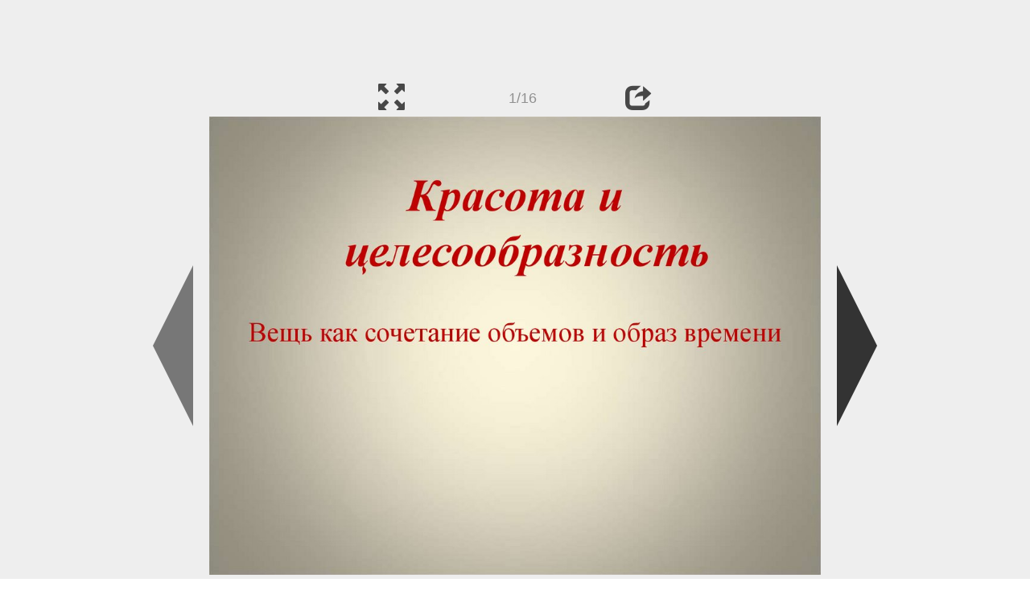

--- FILE ---
content_type: text/html; charset=UTF-8
request_url: https://ppt-online.org/843517
body_size: 6794
content:
<!DOCTYPE html> 
<html>

<head>
	<meta http-equiv="Content-Type" content="text/html; charset=utf-8" />
	<meta http-equiv="X-UA-Compatible" content="IE=Edge">
	<meta name="viewport" content="width=device-width, initial-scale=1.0">
	
	<title>Красота и целесообразность. Вещь как сочетание объёмов и образ времени - презентация онлайн</title>
	
	<link rel="stylesheet" type="text/css" href="https://cf.ppt-online.org/css/reveal.min.css?v=0.0332" />
	<!--<link rel="stylesheet" type="text/css" href="https://yastatic.net/bootstrap/3.3.4/css/bootstrap.min.css" />
	<link rel="stylesheet" type="text/css" href="https://maxcdn.bootstrapcdn.com/bootstrap/3.3.4/css/bootstrap.min.css" />-->
    <link rel="stylesheet" type="text/css" href="/css/bs/bootstrap.min.css" />
	
	<link rel="stylesheet" type="text/css" href="https://cf.ppt-online.org/css/css.min.css?v=0.01" />
	
	
	<link rel="apple-touch-icon" sizes="152x152" href="https://cf.ppt-online.org/ico152.png">
	<link rel="apple-touch-icon" sizes="144x144" href="https://cf.ppt-online.org/ico144.png">
	<link rel="apple-touch-icon" sizes="120x120" href="https://cf.ppt-online.org/ico120.png">
	<link rel="apple-touch-icon" sizes="114x114" href="https://cf.ppt-online.org/ico114.png">
	<link rel="apple-touch-icon" sizes="57x57" href="https://cf.ppt-online.org/ico57.png">
	<link rel="apple-touch-icon" sizes="72x72" href="https://cf.ppt-online.org/ico72.png">
	<link rel="apple-touch-icon" sizes="60x60" href="https://cf.ppt-online.org/ico60.png">
	<link rel="apple-touch-icon" sizes="76x76" href="https://cf.ppt-online.org/ico76.png">
	<link rel="icon" type="image/png" href="https://cf.ppt-online.org/ico32.png" sizes="32x32">
	<link rel="icon" type="image/png" href="https://cf.ppt-online.org/ico16.png" sizes="16x16">

	<link rel="alternate" hreflang="ru" href="https://ppt-online.org/843517"/>
	<link rel="alternate" hreflang="en" href="https://en.ppt-online.org/843517"/>
	
<link rel="canonical" href="https://ppt-online.org/843517" />
<link rel="preload" as="image" href="https://cf3.ppt-online.org/files3/slide/t/TSGiNhFqWCyHaufBZQj4eAmVlo18J9Kn5txE6L/slide-0.jpg" />
<meta property="og:image" content="https://cf3.ppt-online.org/files3/slide/t/TSGiNhFqWCyHaufBZQj4eAmVlo18J9Kn5txE6L/slide-0.jpg" />
<meta property="og:title" content="Красота и целесообразность. Вещь как сочетание объёмов и образ времени - презентация онлайн" />
<meta property="og:url" content="https://ppt-online.org/843517" />
	
	<!--[if lt IE 9]>
		<script src="https://cf.ppt-online.org/js/reveal/html5shiv.js"></script>
	<![endif]-->
	
	<script>
		var sitelang = 'ru';
		if(sitelang != 'ru'){
			var domainPrefix = sitelang + '.' ;
		}else{
			var domainPrefix = '';
		}
	</script>

	<script>
		var cfBase = 'https://cf.ppt-online.org';
		var pptId = '843517';
		var pptTitle = 'Красота и целесообразность. Вещь как сочетание объёмов и образ времени';
		var imgWidth = 1024;
		var imgHeght = 767;
		var imgRatio = imgWidth / imgHeght;
		var embedMode = false;
		
		var viewPortHeight = Math.max(document.documentElement.clientHeight, window.innerHeight || 0);
		var viewPortWidth = Math.max(document.documentElement.clientWidth, window.innerWidth || 0);
	</script>

	


</head> 
<body>
<div id="wrapper">
<div id="article">





<!-- Yandex.Metrika counter -->
<script type="text/javascript" >
   (function(m,e,t,r,i,k,a){m[i]=m[i]||function(){(m[i].a=m[i].a||[]).push(arguments)};
   m[i].l=1*new Date();
   for (var j = 0; j < document.scripts.length; j++) {if (document.scripts[j].src === r) { return; }}
   k=e.createElement(t),a=e.getElementsByTagName(t)[0],k.async=1,k.src=r,a.parentNode.insertBefore(k,a)})
   (window, document, "script", "https://mc.yandex.ru/metrika/tag.js", "ym");

   ym(99715869, "init", {
        clickmap:true,
        trackLinks:true,
        accurateTrackBounce:true
   });
</script>
<noscript><div><img src="https://mc.yandex.ru/watch/99715869" style="position:absolute; left:-9999px;" alt="" /></div></noscript>
<!-- /Yandex.Metrika counter -->




<div style="text-align:center;">
<style>
.ppt_top { display:inline-block; width: 320px; height: 50px; }
@media(max-width:350px) { .ppt_top { display: none; } }
@media(max-height:400px) { .ppt_top { display: none; } }
@media(min-width:550px) { .ppt_top { width: 468px; height: 60px;} }
@media(min-width:768px) { .ppt_top { width: 728px; height: 90px;} }
@media(min-width:1200px) and (min-height:875px) { .ppt_top { width: 970px; height: 90px;} }
</style>
<script async src="//pagead2.googlesyndication.com/pagead/js/adsbygoogle.js"></script>
<!-- ppt Адаптивный -->
<ins class="adsbygoogle ppt_top"
     data-ad-client="ca-pub-5265468927213493"
     data-ad-slot="5556351824"></ins>
<script>
(adsbygoogle = window.adsbygoogle || []).push({});
</script>


</div>



<div class="navslide noselect" id="navPanel"><div class="navpart left"><div class="iconleft navigate-left" id="pptNavLeft"></div></div><div class="navpart center"><span class="glyphicon glyphicon-fullscreen bootstrapIcon" id="pptNavFull" ></span></div><div class="navpart"></div><div class="navpart center"><span class=" glyphicon glyphicon-share bootstrapIcon" id="pptNavShare"></span></div><div class="navpart right"><div class="iconright navigate-right" id="pptNavRight"></div></div></div>

<div id="shareCode" class="shareCodeUnactive">
<input type="text" id="shareInput" class="form-control" /><script type="text/javascript" src="//yastatic.net/es5-shims/0.0.2/es5-shims.min.js" charset="utf-8" async="async"></script><script type="text/javascript" src="//yastatic.net/share2/share.js" charset="utf-8" async="async"></script><div data-lang="ru" class="ya-share2" data-services="vkontakte,facebook,odnoklassniki,telegram,twitter,blogger,lj"></div>
</div>

	<div id="slidePlaceHolder">
		
		
		
		<div class="reveal" id="revealRootElement"  >
				<div id="bigLeftArrow" class="navigate-left" ></div>
				<!-- Any section element inside of this container is displayed as a slide -->
				<div class="slides"  >			
										<section  data-slide-id="0" style="height: 100%; width:100%;" >
						<img src="https://cf3.ppt-online.org/files3/slide/t/TSGiNhFqWCyHaufBZQj4eAmVlo18J9Kn5txE6L/slide-0.jpg" alt="Красота и целесообразность" title="Красота и целесообразность"  style="max-width:100%;max-height:100%;" >
						
					</section>
										<section  data-slide-id="1" style="height: 100%; width:100%;" >
						<img src="https://cf3.ppt-online.org/files3/slide/t/TSGiNhFqWCyHaufBZQj4eAmVlo18J9Kn5txE6L/slide-1.jpg"    style="max-width:100%;max-height:100%;" >
						
					</section>
										<section  data-slide-id="2" style="height: 100%; width:100%;" >
						<img src="https://cf3.ppt-online.org/files3/slide/t/TSGiNhFqWCyHaufBZQj4eAmVlo18J9Kn5txE6L/slide-2.jpg"    style="max-width:100%;max-height:100%;" >
						
					</section>
										<section  data-slide-id="3" style="height: 100%; width:100%;" >
						<img src="" data-src="https://cf3.ppt-online.org/files3/slide/t/TSGiNhFqWCyHaufBZQj4eAmVlo18J9Kn5txE6L/slide-3.jpg"    style="max-width:100%;max-height:100%;" >
						
					</section>
										<section  data-slide-id="4" style="height: 100%; width:100%;" >
						<img src="" data-src="https://cf3.ppt-online.org/files3/slide/t/TSGiNhFqWCyHaufBZQj4eAmVlo18J9Kn5txE6L/slide-4.jpg"    style="max-width:100%;max-height:100%;" >
						
					</section>
										<section  data-slide-id="5" style="height: 100%; width:100%;" >
						<img src="" data-src="https://cf3.ppt-online.org/files3/slide/t/TSGiNhFqWCyHaufBZQj4eAmVlo18J9Kn5txE6L/slide-5.jpg"    style="max-width:100%;max-height:100%;" >
						
					</section>
										<section  data-slide-id="6" style="height: 100%; width:100%;" >
						<img src="" data-src="https://cf3.ppt-online.org/files3/slide/t/TSGiNhFqWCyHaufBZQj4eAmVlo18J9Kn5txE6L/slide-6.jpg"    style="max-width:100%;max-height:100%;" >
						
					</section>
										<section  data-slide-id="7" style="height: 100%; width:100%;" >
						<img src="" data-src="https://cf3.ppt-online.org/files3/slide/t/TSGiNhFqWCyHaufBZQj4eAmVlo18J9Kn5txE6L/slide-7.jpg"    style="max-width:100%;max-height:100%;" >
						
					</section>
										<section  data-slide-id="8" style="height: 100%; width:100%;" >
						<img src="" data-src="https://cf3.ppt-online.org/files3/slide/t/TSGiNhFqWCyHaufBZQj4eAmVlo18J9Kn5txE6L/slide-8.jpg"    style="max-width:100%;max-height:100%;" >
						
					</section>
										<section  data-slide-id="9" style="height: 100%; width:100%;" >
						<img src="" data-src="https://cf3.ppt-online.org/files3/slide/t/TSGiNhFqWCyHaufBZQj4eAmVlo18J9Kn5txE6L/slide-9.jpg"    style="max-width:100%;max-height:100%;" >
						
					</section>
										<section  data-slide-id="10" style="height: 100%; width:100%;" >
						<img src="" data-src="https://cf3.ppt-online.org/files3/slide/t/TSGiNhFqWCyHaufBZQj4eAmVlo18J9Kn5txE6L/slide-10.jpg"    style="max-width:100%;max-height:100%;" >
						
					</section>
										<section  data-slide-id="11" style="height: 100%; width:100%;" >
						<img src="" data-src="https://cf3.ppt-online.org/files3/slide/t/TSGiNhFqWCyHaufBZQj4eAmVlo18J9Kn5txE6L/slide-11.jpg"    style="max-width:100%;max-height:100%;" >
						
					</section>
										<section  data-slide-id="12" style="height: 100%; width:100%;" >
						<img src="" data-src="https://cf3.ppt-online.org/files3/slide/t/TSGiNhFqWCyHaufBZQj4eAmVlo18J9Kn5txE6L/slide-12.jpg"    style="max-width:100%;max-height:100%;" >
						
					</section>
										<section  data-slide-id="13" style="height: 100%; width:100%;" >
						<img src="" data-src="https://cf3.ppt-online.org/files3/slide/t/TSGiNhFqWCyHaufBZQj4eAmVlo18J9Kn5txE6L/slide-13.jpg"    style="max-width:100%;max-height:100%;" >
						
					</section>
										<section  data-slide-id="14" style="height: 100%; width:100%;" >
						<img src="" data-src="https://cf3.ppt-online.org/files3/slide/t/TSGiNhFqWCyHaufBZQj4eAmVlo18J9Kn5txE6L/slide-14.jpg"    style="max-width:100%;max-height:100%;" >
						
					</section>
										<section  data-slide-id="15" style="height: 100%; width:100%;" >
						<img src="" data-src="https://cf3.ppt-online.org/files3/slide/t/TSGiNhFqWCyHaufBZQj4eAmVlo18J9Kn5txE6L/slide-15.jpg" alt="Литература А.С. Питерских Г.Е. Гуров Дизайн и архитектура в жизни человека" title="Литература А.С. Питерских Г.Е. Гуров Дизайн и архитектура в жизни человека"  style="max-width:100%;max-height:100%;" >
						
					</section>
									</div> 
				<div id="bigRightArrow" class="navigate-right" ></div>
		</div>	
	</div> 
	
<noscript>
<div style="text-align:center;">
<img src="https://cf3.ppt-online.org/files3/slide/t/TSGiNhFqWCyHaufBZQj4eAmVlo18J9Kn5txE6L/slide-0.jpg" alt="Красота и целесообразность" title="Красота и целесообразность" style="max-width:100%;margin-bottom:10px;" >
<img src="https://cf3.ppt-online.org/files3/slide/t/TSGiNhFqWCyHaufBZQj4eAmVlo18J9Kn5txE6L/slide-1.jpg" alt="" title="" style="max-width:100%;margin-bottom:10px;" >
<img src="https://cf3.ppt-online.org/files3/slide/t/TSGiNhFqWCyHaufBZQj4eAmVlo18J9Kn5txE6L/slide-2.jpg" alt="" title="" style="max-width:100%;margin-bottom:10px;" >
<img src="https://cf3.ppt-online.org/files3/slide/t/TSGiNhFqWCyHaufBZQj4eAmVlo18J9Kn5txE6L/slide-3.jpg" alt="" title="" style="max-width:100%;margin-bottom:10px;" >
<img src="https://cf3.ppt-online.org/files3/slide/t/TSGiNhFqWCyHaufBZQj4eAmVlo18J9Kn5txE6L/slide-4.jpg" alt="" title="" style="max-width:100%;margin-bottom:10px;" >
<img src="https://cf3.ppt-online.org/files3/slide/t/TSGiNhFqWCyHaufBZQj4eAmVlo18J9Kn5txE6L/slide-5.jpg" alt="" title="" style="max-width:100%;margin-bottom:10px;" >
<img src="https://cf3.ppt-online.org/files3/slide/t/TSGiNhFqWCyHaufBZQj4eAmVlo18J9Kn5txE6L/slide-6.jpg" alt="" title="" style="max-width:100%;margin-bottom:10px;" >
<img src="https://cf3.ppt-online.org/files3/slide/t/TSGiNhFqWCyHaufBZQj4eAmVlo18J9Kn5txE6L/slide-7.jpg" alt="" title="" style="max-width:100%;margin-bottom:10px;" >
<img src="https://cf3.ppt-online.org/files3/slide/t/TSGiNhFqWCyHaufBZQj4eAmVlo18J9Kn5txE6L/slide-8.jpg" alt="" title="" style="max-width:100%;margin-bottom:10px;" >
<img src="https://cf3.ppt-online.org/files3/slide/t/TSGiNhFqWCyHaufBZQj4eAmVlo18J9Kn5txE6L/slide-9.jpg" alt="" title="" style="max-width:100%;margin-bottom:10px;" >
<img src="https://cf3.ppt-online.org/files3/slide/t/TSGiNhFqWCyHaufBZQj4eAmVlo18J9Kn5txE6L/slide-10.jpg" alt="" title="" style="max-width:100%;margin-bottom:10px;" >
<img src="https://cf3.ppt-online.org/files3/slide/t/TSGiNhFqWCyHaufBZQj4eAmVlo18J9Kn5txE6L/slide-11.jpg" alt="" title="" style="max-width:100%;margin-bottom:10px;" >
<img src="https://cf3.ppt-online.org/files3/slide/t/TSGiNhFqWCyHaufBZQj4eAmVlo18J9Kn5txE6L/slide-12.jpg" alt="" title="" style="max-width:100%;margin-bottom:10px;" >
<img src="https://cf3.ppt-online.org/files3/slide/t/TSGiNhFqWCyHaufBZQj4eAmVlo18J9Kn5txE6L/slide-13.jpg" alt="" title="" style="max-width:100%;margin-bottom:10px;" >
<img src="https://cf3.ppt-online.org/files3/slide/t/TSGiNhFqWCyHaufBZQj4eAmVlo18J9Kn5txE6L/slide-14.jpg" alt="" title="" style="max-width:100%;margin-bottom:10px;" >
<img src="https://cf3.ppt-online.org/files3/slide/t/TSGiNhFqWCyHaufBZQj4eAmVlo18J9Kn5txE6L/slide-15.jpg" alt="Литература А.С. Питерских Г.Е. Гуров Дизайн и архитектура в жизни человека" title="Литература А.С. Питерских Г.Е. Гуров Дизайн и архитектура в жизни человека" style="max-width:100%;margin-bottom:10px;" >
</div>
</noscript>



<div style="text-align:center; margin-top:15px; margin-bottom:15px;">
<style>
.ppt_down { display:inline-block; width: 320px; height: 100px; }
@media(max-width:350px) { .ppt_down { display: none; } }
@media(min-width:550px) { .ppt_down { width: 468px; height: 60px;} }
@media(min-width:768px) { .ppt_down { width: 728px; height: 90px;} }
@media(min-width:1200px) and (min-height:875px) { .ppt_down { width: 970px; height: 90px;} }
</style>
<script async src="//pagead2.googlesyndication.com/pagead/js/adsbygoogle.js"></script>
<!-- ppt Внизу -->
<ins class="adsbygoogle ppt_down"
     data-ad-client="ca-pub-5265468927213493"
     data-ad-slot="2591132621"
     ></ins>
<script>
(adsbygoogle = window.adsbygoogle || []).push({});
</script>





<div class="panel pptpanel pptinfo" id="pptInfoPanel">

<div class="pptInfoDownload">
<a href="/download/843517"  class="btn btn-default btn-lg control-button" ><span class="glyphicon glyphicon-save " title="Скачать Красота и целесообразность. Вещь как сочетание объёмов и образ времени"></span></a> <span style="color:grey;margin-right: 5px;">2.89M</span></div>


<div class="pptInfoShare">

<div class="ya-share2" data-lang="ru" data-services="vkontakte,facebook,odnoklassniki,moimir,gplus,twitter,telegram,blogger"></div>
</div>

<div class="clear"></div>


<div class="pptInfoCat">

<span id="catlabel">Категория: </span><a href="/topcat/art"><img src="https://cf.ppt-online.org/img/cat/art.png?v=0.1" alt="Искусство" title="Искусство" />Искусство</a>
</div>

<div class="pptInfoSearch">
	<div class="input-group" style="width: 100%;">
		<form action="/search" >
			
			<input placeholder="Поиск презентации" type="text" name="text" size="50" class="form-control niceTextInput" />
			<input type="submit" value="Поиск" class="btn btn-default niceButton"  />
			
		</form>
		
	</div>
	
</div>

<div class="clear"></div>
</div>
		<div class="panel panel-primary pptpanel rightpanel">	
			<div class="panel-heading">Похожие презентации:</div>
			<div class="panel-body thumb-panel-body" >
				<div class="row thumb-row" >
			
			<div class="col-xs-12 col-sm-6  thumb-box" >
					<div class="thumb-img-box" >
						<a  href="/954512" >
							<img class="lazy-thumb" width="100" height="75" src="https://cf.ppt-online.org/img/emptythumb.png" data-src="https://cf3.ppt-online.org/files3/thumb/j/jSozHnZ3rpV5PtuOavYwfQN1DiRsKm27IbXUyc.jpg" alt="Красота и целесообразность. Вещь как сочетание объёмов и образ времени" title="Красота и целесообразность. Вещь как сочетание объёмов и образ времени" />
						</a>
					</div>
					<div class="thumb-text-box" >
						<a  href="/954512">
							Красота и целесообразность. Вещь как сочетание объёмов и образ времени						</a>
						<!-- 340.65573 -->
					</div>
					<div class="clear"></div>
			</div>
			
				
			
			<div class="col-xs-12 col-sm-6  thumb-box" >
					<div class="thumb-img-box" >
						<a  href="/283162" >
							<img class="lazy-thumb" width="100" height="75" src="https://cf.ppt-online.org/img/emptythumb.png" data-src="https://cf.ppt-online.org/files1/thumb/h/hp0zbj95kUSuxnMKXtY8WVsDANP4B2lydfLoTEcg3.jpg" alt="Красота и целесообразность. Вещь как сочетание объемов и образ времени" title="Красота и целесообразность. Вещь как сочетание объемов и образ времени" />
						</a>
					</div>
					<div class="thumb-text-box" >
						<a  href="/283162">
							Красота и целесообразность. Вещь как сочетание объемов и образ времени						</a>
						<!-- 320.32285 -->
					</div>
					<div class="clear"></div>
			</div>
			
				
			
			<div class="col-xs-12 col-sm-6  thumb-box" >
					<div class="thumb-img-box" >
						<a  href="/836103" >
							<img class="lazy-thumb" width="100" height="75" src="https://cf.ppt-online.org/img/emptythumb.png" data-src="https://cf3.ppt-online.org/files3/thumb/f/fuNFBbsS8rxvzZQ3kDVtwLKoE1nCAYcUP4OGqJ.jpg" alt="Красота и целесообразность. Вещь как сочетание объемов и образ времени" title="Красота и целесообразность. Вещь как сочетание объемов и образ времени" />
						</a>
					</div>
					<div class="thumb-text-box" >
						<a  href="/836103">
							Красота и целесообразность. Вещь как сочетание объемов и образ времени						</a>
						<!-- 318.98862 -->
					</div>
					<div class="clear"></div>
			</div>
			
				
			
			<div class="col-xs-12 col-sm-6  thumb-box" >
					<div class="thumb-img-box" >
						<a  href="/845842" >
							<img class="lazy-thumb" width="100" height="75" src="https://cf.ppt-online.org/img/emptythumb.png" data-src="https://cf3.ppt-online.org/files3/thumb/4/460zWh8VaiHMNuPoSLcbJDeImBZCpd7j25Qs1U.jpg" alt="Красота и целесообразность. Вещь как сочетание объемов и образ времени. 7 класс" title="Красота и целесообразность. Вещь как сочетание объемов и образ времени. 7 класс" />
						</a>
					</div>
					<div class="thumb-text-box" >
						<a  href="/845842">
							Красота и целесообразность. Вещь как сочетание объемов и образ времени. 7 класс						</a>
						<!-- 309.0373 -->
					</div>
					<div class="clear"></div>
			</div>
			
				
			
			<div class="col-xs-12 col-sm-6  thumb-box" >
					<div class="thumb-img-box" >
						<a  href="/844477" >
							<img class="lazy-thumb" width="100" height="75" src="https://cf.ppt-online.org/img/emptythumb.png" data-src="https://cf3.ppt-online.org/files3/thumb/p/pkZmYqWa982lKew15sjOxcSFGntE73dRTgAXiB.jpg" alt="Красота и целесообразность. Вещь как сочетание объемов и образ времени" title="Красота и целесообразность. Вещь как сочетание объемов и образ времени" />
						</a>
					</div>
					<div class="thumb-text-box" >
						<a  href="/844477">
							Красота и целесообразность. Вещь как сочетание объемов и образ времени						</a>
						<!-- 292.53174 -->
					</div>
					<div class="clear"></div>
			</div>
			
				
			
			<div class="col-xs-12 col-sm-6  thumb-box" >
					<div class="thumb-img-box" >
						<a  href="/1037450" >
							<img class="lazy-thumb" width="100" height="75" src="https://cf.ppt-online.org/img/emptythumb.png" data-src="https://cf3.ppt-online.org/files3/thumb/q/q0RyOwa8TonZb6ium9jhDGUMvWsptxeQr3HKdC.jpg" alt="Красота и целесообразность" title="Красота и целесообразность" />
						</a>
					</div>
					<div class="thumb-text-box" >
						<a  href="/1037450">
							Красота и целесообразность						</a>
						<!-- 292.1307 -->
					</div>
					<div class="clear"></div>
			</div>
			
				
			
			<div class="col-xs-12 col-sm-6  thumb-box" >
					<div class="thumb-img-box" >
						<a  href="/1104307" >
							<img class="lazy-thumb" width="100" height="56" src="https://cf.ppt-online.org/img/emptythumb.png" data-src="https://cf3.ppt-online.org/files3/thumb/s/sLN6A3upcYGZaT1SnjBdxRFCfOkgiwm4Dzl5hy.jpg" alt="Красота и целесообразность" title="Красота и целесообразность" />
						</a>
					</div>
					<div class="thumb-text-box" >
						<a  href="/1104307">
							Красота и целесообразность						</a>
						<!-- 290.17877 -->
					</div>
					<div class="clear"></div>
			</div>
			
				
			
			<div class="col-xs-12 col-sm-6  thumb-box" >
					<div class="thumb-img-box" >
						<a  href="/841976" >
							<img class="lazy-thumb" width="100" height="75" src="https://cf.ppt-online.org/img/emptythumb.png" data-src="https://cf3.ppt-online.org/files3/thumb/4/4dBPAOaHs51Y2RF6kUcCuLI7tmKhTyn9gpvwZq.jpg" alt="Красота и целесообразность. Вещь как сочетание объемов и материальный образ времени" title="Красота и целесообразность. Вещь как сочетание объемов и материальный образ времени" />
						</a>
					</div>
					<div class="thumb-text-box" >
						<a  href="/841976">
							Красота и целесообразность. Вещь как сочетание объемов и материальный образ времени						</a>
						<!-- 281.25156 -->
					</div>
					<div class="clear"></div>
			</div>
			
				
			
			<div class="col-xs-12 col-sm-6  thumb-box" >
					<div class="thumb-img-box" >
						<a  href="/1284797" >
							<img class="lazy-thumb" width="100" height="75" src="https://cf.ppt-online.org/img/emptythumb.png" data-src="https://cf4.ppt-online.org/files4/thumb/o/oCisjVqncOTGwJudW0hgy9vfm6HYM5pP1K2aZr.jpg" alt="Красота и целесообразность. Вещь, как сочетание объёмов и образ времени. Урок 14" title="Красота и целесообразность. Вещь, как сочетание объёмов и образ времени. Урок 14" />
						</a>
					</div>
					<div class="thumb-text-box" >
						<a  href="/1284797">
							Красота и целесообразность. Вещь, как сочетание объёмов и образ времени. Урок 14						</a>
						<!-- 273.65884 -->
					</div>
					<div class="clear"></div>
			</div>
			
				
			
			<div class="col-xs-12 col-sm-6  thumb-box" >
					<div class="thumb-img-box" >
						<a  href="/840920" >
							<img class="lazy-thumb" width="100" height="75" src="https://cf.ppt-online.org/img/emptythumb.png" data-src="https://cf3.ppt-online.org/files3/thumb/n/n1FeOWQCi9wHxky3hBAGr7XfzUD6MY8uJSdaV4.jpg" alt="Красота и целесообразность. Вещь как сочетание объемов и образ времени. Инсталляция. 7 класс" title="Красота и целесообразность. Вещь как сочетание объемов и образ времени. Инсталляция. 7 класс" />
						</a>
					</div>
					<div class="thumb-text-box" >
						<a  href="/840920">
							Красота и целесообразность. Вещь как сочетание объемов и образ времени. Инсталляция. 7 класс						</a>
						<!-- 262.49078 -->
					</div>
					<div class="clear"></div>
			</div>
			
				
</div></div></div>
<div class="panel panel-primary pptpanel pptdump">
	<div class="panel-heading">
		<div class="row">
			<div class="col-xs-10 ">
				<h1>Красота и целесообразность. Вещь как сочетание объёмов и образ времени</h1>
			</div>
			<div class="col-xs-2 filter-icon-wrapper">
				<span id="expand-dump" class="glyphicon glyphicon-resize-vertical bs-toggle-icon" aria-hidden="true" ></span>
			</div>
		</div>
	</div>
	<div id="dump-body" class="panel-body">
		<h2><a href="https://cf3.ppt-online.org/files3/slide/t/TSGiNhFqWCyHaufBZQj4eAmVlo18J9Kn5txE6L/slide-0.jpg" target="_blank">1.</a>  Красота и целесообразность</h2>Вещь как сочетание объемов и образ времени<br />
<h2><a href="https://cf3.ppt-online.org/files3/slide/t/TSGiNhFqWCyHaufBZQj4eAmVlo18J9Kn5txE6L/slide-1.jpg" target="_blank">2.</a> </h2>Вещь родственна зданию своей конструктивной природой.<br />
Подобно зданию она строится. В любой вещи можно выявить<br />
конструкцию и структуру и обнаружить взаимное сочетание объемов.<br />
<h2><a href="https://cf3.ppt-online.org/files3/slide/t/TSGiNhFqWCyHaufBZQj4eAmVlo18J9Kn5txE6L/slide-2.jpg" target="_blank">3.</a> </h2>Многообразие объемов бесконечно.<br />
Иногда их можно свести к простейшим геометрическим телам.<br />
Как, например, в конструкции кувшина, флакона или видеокамеры.<br />
<h2><a href="https://cf3.ppt-online.org/files3/slide/t/TSGiNhFqWCyHaufBZQj4eAmVlo18J9Kn5txE6L/slide-3.jpg" target="_blank">4.</a> </h2>Но порой это очень сложные формы: каплевидные, сферические,<br />
изогнутые, перетекающие одна в другую.<br />
<h2><a href="https://cf3.ppt-online.org/files3/slide/t/TSGiNhFqWCyHaufBZQj4eAmVlo18J9Kn5txE6L/slide-4.jpg" target="_blank">5.</a> </h2>Форма вещи не случайна. Наилучшая форма – это результат наиболее<br />
полного выражения сути вещи, ее функции. Материал, цвет,<br />
конструкция вещи должны соответствовать ее эффективности в<br />
работе. Исходя из этого и лейка, и чайник сконструированы так,<br />
чтобы из носика текла вода.<br />
<h2><a href="https://cf3.ppt-online.org/files3/slide/t/TSGiNhFqWCyHaufBZQj4eAmVlo18J9Kn5txE6L/slide-5.jpg" target="_blank">6.</a> </h2>Каждая вещь создана для чего-то, чтобы принести пользу.<br />
Вещь утилитарна, т.е. рассчитана на практическое применение. Когда<br />
исчезает дело, для выполнения которого предназначена вещь, исчезает<br />
и отмирает она сама. Так исчезли граммофон, шарманка.<br />
<h2><a href="https://cf3.ppt-online.org/files3/slide/t/TSGiNhFqWCyHaufBZQj4eAmVlo18J9Kn5txE6L/slide-6.jpg" target="_blank">7.</a> </h2>В вещи воедино слито художественное и утилитарное, красота и польза.<br />
Красота не существует сама по себе, а является полным выражением<br />
предназначения предмета. Например, форма самолета изменялась в<br />
соответствии со стремлением достичь наибольшей скорости. Красота<br />
явилась художественным воплощением сути полета.<br />
<h2><a href="https://cf3.ppt-online.org/files3/slide/t/TSGiNhFqWCyHaufBZQj4eAmVlo18J9Kn5txE6L/slide-7.jpg" target="_blank">8.</a> </h2>В форме современных вещей дизайнеры стремятся эстетически<br />
воплотить их функцию. В идеале вещь должна быть полезной,<br />
удобной и красивой.<br />
<h2><a href="https://cf3.ppt-online.org/files3/slide/t/TSGiNhFqWCyHaufBZQj4eAmVlo18J9Kn5txE6L/slide-8.jpg" target="_blank">9.</a> </h2>Со временем практическая эффективность вещи часто уменьшается, а ее<br />
художественная ценность возрастает.<br />
<h2><a href="https://cf3.ppt-online.org/files3/slide/t/TSGiNhFqWCyHaufBZQj4eAmVlo18J9Kn5txE6L/slide-9.jpg" target="_blank">10.</a> </h2>Вещь значима для нас как отпечаток времени, отражение нашей жизни.<br />
Глядя на какую-нибудь вещь, мы вспоминаем связанные с ней<br />
события. Вещь вбирает в себя дух своего хозяина, места, в котором<br />
находится. В вещи живет память и образ времени. Вещь –<br />
материальный отпечаток эпохи.<br />
<h2><a href="https://cf3.ppt-online.org/files3/slide/t/TSGiNhFqWCyHaufBZQj4eAmVlo18J9Kn5txE6L/slide-10.jpg" target="_blank">11.</a> </h2>Благодаря этому свойству в современном искусстве вещи служат<br />
материалом для создания инсталляций.<br />
<h2><a href="https://cf3.ppt-online.org/files3/slide/t/TSGiNhFqWCyHaufBZQj4eAmVlo18J9Kn5txE6L/slide-11.jpg" target="_blank">12.</a> </h2>Инсталляция – это не вид дизайна, не способ создания какой-нибудь<br />
вещи, а произведение пластического искусства.<br />
<h2><a href="https://cf3.ppt-online.org/files3/slide/t/TSGiNhFqWCyHaufBZQj4eAmVlo18J9Kn5txE6L/slide-12.jpg" target="_blank">13.</a> </h2>Это композиция из реальных предметов и вещей,<br />
расположенных на плоскости или в пространстве.<br />
<h2><a href="https://cf3.ppt-online.org/files3/slide/t/TSGiNhFqWCyHaufBZQj4eAmVlo18J9Kn5txE6L/slide-13.jpg" target="_blank">14.</a> </h2>«Будда, созерцающий свое изображение на экране». Перед<br />
медитирующей статуэткой Будды установлен телевизор с работающей<br />
камерой, на экран выводится изображение Будды. Инсталляция<br />
является хрестоматийным примером использования наблюдающей<br />
камеры для отображения реального времени. Воздействие<br />
наблюдающей камеры на зрителя интересовало всегда.<br />
<h2><a href="https://cf3.ppt-online.org/files3/slide/t/TSGiNhFqWCyHaufBZQj4eAmVlo18J9Kn5txE6L/slide-14.jpg" target="_blank">15.</a> </h2>Это смешно. Потешные инсталляции с мухами.<br />
<h2><a href="https://cf3.ppt-online.org/files3/slide/t/TSGiNhFqWCyHaufBZQj4eAmVlo18J9Kn5txE6L/slide-15.jpg" target="_blank">16.</a>  Литература А.С. Питерских Г.Е. Гуров Дизайн и архитектура в жизни человека</h2>	</div>
</div>
<script>
	document.getElementById("expand-dump").onclick = function(){
		document.getElementById("dump-body").style.height = 'auto';
		document.getElementById("expand-dump").style.display = 'none';
	}
</script>


<div style="text-align:center; max-width: 768px; margin: 0 auto 20px auto;">
	
	<a href="https://en.ppt-online.org/843517" >English</a> &nbsp; &nbsp; 
	<a href="https://ppt-online.org/843517" >Русский</a>

	<a href="/tos" style="float:right;margin-right:5px;" >Правила</a>
</div>

	
</div> <!-- article -->
<footer>
	<div class="pseudoPanel">
		<div class="footerPart">
			<a href="https://ppt-online.org"><img width="63" height="25" src="https://cf.ppt-online.org/img/logo_medium.png?v=0.1" alt="PPT" class="logo"></a>
			<a href="https://ppt-online.org" class="logoText footerText">онлайн</a>
		</div><div class="footerPart">
			<a href="/topcat"><img width="30" height="30" src="https://cf.ppt-online.org/img/pptmap.png?v=0.1" alt="Категории"  ></a>
			<a href="/topcat" class="footerText">Категории</a>
		</div><div class="footerPart">
			<a href="/contact"><img width="34" height="30" src="https://cf.ppt-online.org/img/feedback.png?v=0.1" alt="контакты"  ></a>
			<a href="/contact" class="footerText">Обратная связь</a>
		</div>
	</div>
</footer> 
</div><!-- wrapper -->

<script type="text/javascript" src="https://cf.ppt-online.org/js/jquery/jquery-1.11.1.min.js"></script>
<script type="text/javascript" src="https://cf.ppt-online.org/js/uploadhtml5.js?v=0.87"></script>

	<script src="https://cf.ppt-online.org/js/reveal/head.min.js"></script>
	<script src="https://cf.ppt-online.org/js/reveal/reveal.min.js?v=0.01"></script>
	<script src="https://cf.ppt-online.org/js/slideshow.min.js?v=0.01"></script>
	


<script src="https://cf.ppt-online.org/js/auto-complete.min.js"></script>
<script src="https://cf.ppt-online.org/js/search_form.min.js?v=0.003"></script>
<link rel="stylesheet" type="text/css" href="https://cf.ppt-online.org/css/auto-complete.min.css?v=0.01" />


</body>
</html>





--- FILE ---
content_type: text/html; charset=utf-8
request_url: https://www.google.com/recaptcha/api2/aframe
body_size: 265
content:
<!DOCTYPE HTML><html><head><meta http-equiv="content-type" content="text/html; charset=UTF-8"></head><body><script nonce="SDvN32u7tAx1oLw8pSdFMg">/** Anti-fraud and anti-abuse applications only. See google.com/recaptcha */ try{var clients={'sodar':'https://pagead2.googlesyndication.com/pagead/sodar?'};window.addEventListener("message",function(a){try{if(a.source===window.parent){var b=JSON.parse(a.data);var c=clients[b['id']];if(c){var d=document.createElement('img');d.src=c+b['params']+'&rc='+(localStorage.getItem("rc::a")?sessionStorage.getItem("rc::b"):"");window.document.body.appendChild(d);sessionStorage.setItem("rc::e",parseInt(sessionStorage.getItem("rc::e")||0)+1);localStorage.setItem("rc::h",'1768813078666');}}}catch(b){}});window.parent.postMessage("_grecaptcha_ready", "*");}catch(b){}</script></body></html>